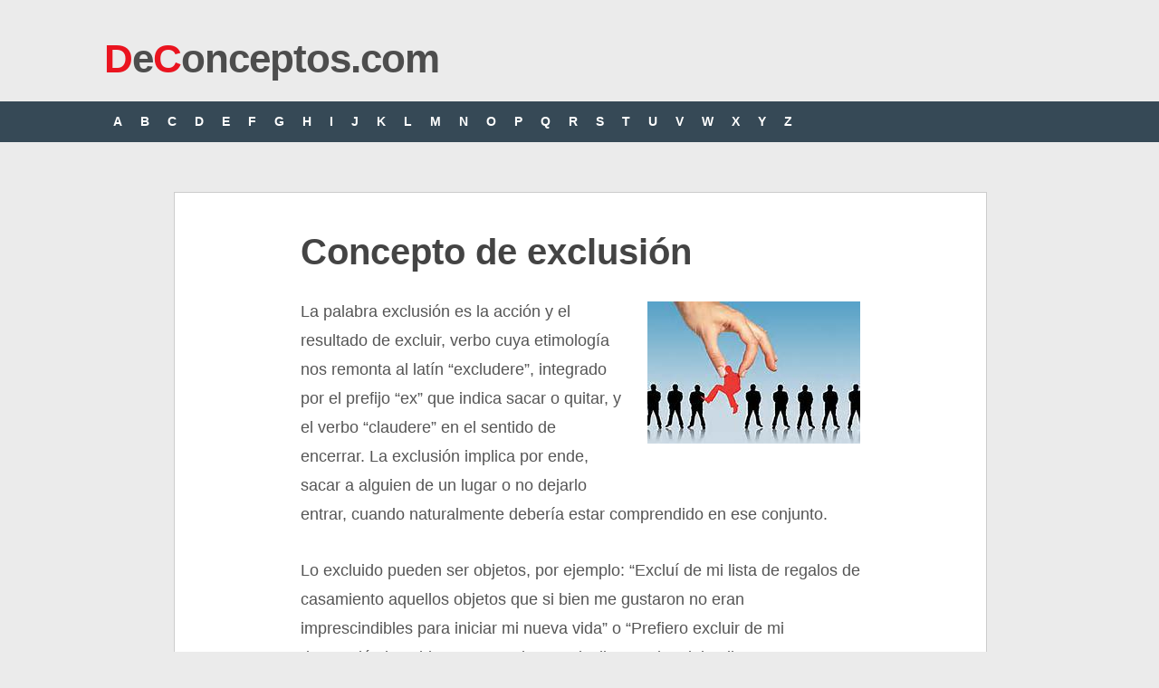

--- FILE ---
content_type: text/html; charset=utf-8
request_url: https://www.google.com/recaptcha/api2/aframe
body_size: 267
content:
<!DOCTYPE HTML><html><head><meta http-equiv="content-type" content="text/html; charset=UTF-8"></head><body><script nonce="zCNTRpOOXgcuONHOvWeeKg">/** Anti-fraud and anti-abuse applications only. See google.com/recaptcha */ try{var clients={'sodar':'https://pagead2.googlesyndication.com/pagead/sodar?'};window.addEventListener("message",function(a){try{if(a.source===window.parent){var b=JSON.parse(a.data);var c=clients[b['id']];if(c){var d=document.createElement('img');d.src=c+b['params']+'&rc='+(localStorage.getItem("rc::a")?sessionStorage.getItem("rc::b"):"");window.document.body.appendChild(d);sessionStorage.setItem("rc::e",parseInt(sessionStorage.getItem("rc::e")||0)+1);localStorage.setItem("rc::h",'1768984255605');}}}catch(b){}});window.parent.postMessage("_grecaptcha_ready", "*");}catch(b){}</script></body></html>

--- FILE ---
content_type: application/javascript; charset=utf-8
request_url: https://fundingchoicesmessages.google.com/f/AGSKWxX29t0vYff25EbZ2YE0sbntClRGmvhcTaNreyVNE0x8ZWn-D0-fMfFY49rxJdLCpAgXyYR3IYTMlxZU1TbK2cI-mGWGCmcIjcQpT-Bu7RuBci1EjSI5up0sCVsKqRNPcpfiTPmf4rSyypyej6zC4KIbSv1t90guNPXPmucAA6NQvTHr8tbh0R__CTJz/_/ads_3./advert1./adengine./topads_?adspot_
body_size: -1292
content:
window['f5c26e64-075f-4308-bb50-b4b4be0946f9'] = true;